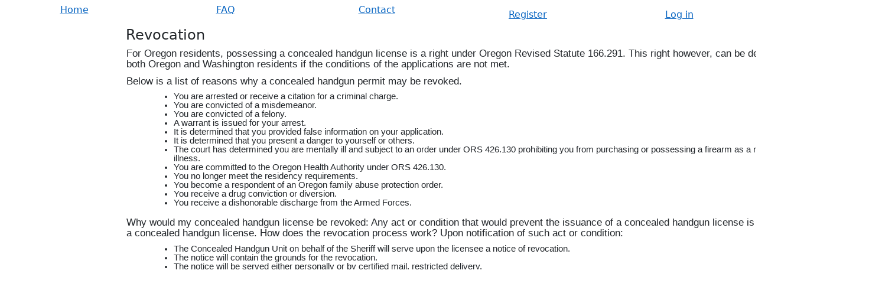

--- FILE ---
content_type: text/html; charset=utf-8
request_url: https://chlprep.mcso.us/chlprep/Revocation.aspx
body_size: 3837
content:



<!DOCTYPE html>

<html lang="en">
 <head id="Head1"><title>
	Concealed Handgun License
</title><meta name="viewport" content="width=device-width, initial-scale=1.0" /><link href="Content/bootstrap.min.css" rel="stylesheet" /><link href="Content/Site.css" rel="stylesheet" /><script src="/CHLprep/bundles/jquery?v=JVBM4Dk7eZ-fjWvmxvoCeVR5MAt_3YXn4K7MRdHsuR81"></script>
<script src="/CHLprep/bundles/modernizr?v=inCVuEFe6J4Q07A0AcRsbJic_UE5MwpRMNGcOtk94TE1"></script>
<script src="/CHLprep/bundles/Extras?v=MgYql8aXW_qRlGBrVQNUSHlEjm8oYYWD2ruyC-Xhtxw1"></script>
<link href="favicon.ico" rel="shortcut icon" type="image/x-icon" /><meta name="Keywords" content="Oregon Concealed Handgun License, Multnomah County Concealed Handgun License test, Concealed Handgun Test, Multnomah County, Concealed License, Concealed Permit, Concealed Permit testing,  OR Concealed Handgun License Test" /><meta name="Description" content="Official Multnomah County Concealed Handgun License website. Oregon Concealed Handgun License. Valid in all of Oregon." /></head>
<body>
    <form method="post" action="./Revocation.aspx" id="ctl00">
<div class="aspNetHidden">
<input type="hidden" name="__EVENTTARGET" id="__EVENTTARGET" value="" />
<input type="hidden" name="__EVENTARGUMENT" id="__EVENTARGUMENT" value="" />
<input type="hidden" name="__VIEWSTATE" id="__VIEWSTATE" value="KaJ+cbDNSRqrdlPuBuIgPoDDor8AgG6EDi5lnxyeurzW81/YThM0ifasFCyGs0ItblLJWgZaNWaDl+zwGaztCb5D6cX/gJGsmyM2wfrFkxzrAQ+WpOSLKAEzvFn5fJJMg+/A1DDhboFTIRsUx26ajkZ4Ph2iHePGj6TQoJ3z4p97eijxaQmCLbvAERHmuQOI3K3FnJaHV1uSGTjKTf+49Q==" />
</div>

<script type="text/javascript">
//<![CDATA[
var theForm = document.forms['ctl00'];
if (!theForm) {
    theForm = document.ctl00;
}
function __doPostBack(eventTarget, eventArgument) {
    if (!theForm.onsubmit || (theForm.onsubmit() != false)) {
        theForm.__EVENTTARGET.value = eventTarget;
        theForm.__EVENTARGUMENT.value = eventArgument;
        theForm.submit();
    }
}
//]]>
</script>



<script src="Scripts/WebForms/MsAjax/MicrosoftAjax.js" type="text/javascript"></script>
<script src="Scripts/WebForms/MsAjax/MicrosoftAjaxWebForms.js" type="text/javascript"></script>
<script src="Scripts/bootstrap.min.js" type="text/javascript"></script>
<script src="/CHLprep/bundles/WebFormsJs?v=N8tymL9KraMLGAMFuPycfH3pXe6uUlRXdhtYv8A_jUU1" type="text/javascript"></script>
<div class="aspNetHidden">

	<input type="hidden" name="__VIEWSTATEGENERATOR" id="__VIEWSTATEGENERATOR" value="94335C07" />
</div>
        <script type="text/javascript">
//<![CDATA[
Sys.WebForms.PageRequestManager._initialize('ctl00$ctl10', 'ctl00', [], [], [], 90, 'ctl00');
//]]>
</script>

        <div id="poster2"  style="position:relative">   
       
        </div>
        
  
        
            <div class="container-flex">
           
                
                  
                    <ul class="nav  nav-pills  nav-justified" style="display:flex;list-style-type:none;">
                  		<li class="nav-item" style="margin-right:5px"><a href="Default.aspx">Home</a></li>
                        
                           <li class="nav-item" style="margin-right:5px"><a class="mr-5" href="FAQ.aspx">FAQ</a></li>
                        <li class="nav-item" style="margin-right:5px"><a class="mr-5" href="Contact.aspx">Contact</a></li>
                   
                           
                                <li class="nav-item" style="margin-right:5px"><a href="Account/Register" class="nav-link">Register</a></li>
                                <li class="nav-item" style="margin-right:5px"><a href="Account/Login" class="nav-link">Log in</a></li>
                          
                        
                          </ul>
                </div>
          
       
       
            
    
		<div class="col-md-12 offset-md-2" >

<div >
    <h4>Revocation</h4>

</div>
<div id="scrollable" class="License License-body" style="width:95%;overflow-x: auto;height:375px;margin:1px">
   
 <p class=MsoNormal>For Oregon residents, possessing a concealed handgun license is a right under Oregon Revised Statute 166.291. This right however, can be denied or revoked for both Oregon and Washington residents if the conditions of the applications are not met. </p>

<p class=MsoNormal>Below is a list of reasons why a concealed handgun permit may be revoked.</p>
<ul>
<li class="MsoListParagraphCxSpMiddle">You are arrested or receive a citation for a criminal charge.</li>
<li class="MsoListParagraphCxSpMiddle">You are convicted of a misdemeanor.</li>
<li class="MsoListParagraphCxSpMiddle">You are convicted of a felony.</li>
<li class="MsoListParagraphCxSpMiddle">A warrant is issued for your arrest.</li>
<li class="MsoListParagraphCxSpMiddle">It is determined that you provided false information on your application.</li>
<li class="MsoListParagraphCxSpMiddle">It is determined that you present a danger to yourself or others.</li>
<li class="MsoListParagraphCxSpMiddle">The court has determined you are mentally ill and subject to an order under ORS 426.130 prohibiting you from purchasing or
possessing a firearm as a result of that mental illness.</li>
<li class="MsoListParagraphCxSpMiddle">You are committed to the Oregon Health Authority under ORS 426.130.</li>
<li class="MsoListParagraphCxSpMiddle">You no longer meet the residency requirements.</li>
<li class="MsoListParagraphCxSpMiddle">You become a respondent of an Oregon family abuse protection order. </li>
<li class="MsoListParagraphCxSpMiddle">You receive a drug conviction or diversion.</li>
<li class="MsoListParagraphCxSpMiddle">You receive a dishonorable discharge from the Armed Forces.</li>
</ul>
    <p></p>

<p class=MsoNormal>Why would my concealed handgun license be revoked: Any act or condition that would prevent the issuance of a concealed handgun license is
cause for revoking a concealed handgun license. How does the revocation process work? Upon notification of such
act or condition:</p>
    <ul>
<li class="MsoListParagraphCxSpMiddle">The Concealed Handgun Unit on behalf of the Sheriff will serve upon the licensee a notice of revocation.</li>
<li class="MsoListParagraphCxSpMiddle">The notice will contain the grounds for the revocation.</li>
<li class="MsoListParagraphCxSpMiddle">The notice will be served either personally or by certified mail, restricted delivery.</li>
<li class="MsoListParagraphCxSpMiddle">The revocation is effective upon the licensee’s receipt of the notice.</li>
        </ul>
<p></p>
<p class=MsoNormal>A person who has had their Concealed License revoked may petition the circuit court in the petitioner’s county of residence to review the
revocation.  The petition must be filed within 30 days after the receipt of the notice of revocation.</p>

<p></p>

<p class=MsoNormal>Question: Do I have to tell the police everything that happened the second they respond to the
Incident?</p>

<p class=MsoNormal>Answer: No. It is your right to not make any verbal or written statements until you have spoken to your attorney. This does not apply to tactical information regarding your safety or that of others (such as how many bad guys, where are
they, etc.) </p>

<p class=MsoNormal>Question Will they take anything from my home if a deadly use of force incident happens there?</p>

<p class=MsoNormal>Answer: Yes. Items might be taken by investigators as evidence pertaining to the incident. You may get them back once the court cases are completed and police are given the ok from the District
Attorney.</p>

<p class=MsoNormal>Question: What type of ammo should I get for my conceal carry gun?</p>

<p class=MsoNormal>Answer: A personal defense round (hollow point) from a reputable manufacturer should be used. </p>

<p class=MsoNormal>Question: I had some troubles with the law when I was a juvenile. Will that affect me getting a CHL?</p>

<p class=MsoNormal>Answer: It depends on what crimes were committed, and is up to the CHL Unit (background investigator) to make the final decision.</p>

<p class=MsoNormal>Question: Once I get my Oregon CHL, will it allow me to carry legally in other states?</p>

<p class=MsoNormal>Answer: As of now, an Oregon CHL is not recognized in Washington or California, and you cannot carry concealed in those states with
just your Oregon CHL.  Many other states Research which states will except the Oregon CHL before you travel. Remember, you are required to know and conform to the local area laws and ordinances when carrying
concealed in those areas.</p>

<p class=MsoNormal>Question: Can I legally carry my concealed weapon inside my favorite restaurant?</p>

<p class=MsoNormal>Answer: Maybe. Privately owned businesses have their own policies. Gun policies might be posted at the entrance or on their website.</p>

   

            
             
             
    
    </form>           


</body>
</html>


--- FILE ---
content_type: text/css
request_url: https://chlprep.mcso.us/chlprep/Content/Site.css
body_size: 1841
content:
html {
    height: 100%;
    overflow-y: scroll;
}



.hiddencol {
    display: none;
}


html body {
    height: 100%;
    overflow: auto;
    display: flex;
    flex-direction: column;
}

        html body .container-fluid.body-content {
            width: 100%;

            /*overflow-x: auto;
            overflow-y:scroll;*/
        }

/* Move down content because we have a fixed navbar that is 50px tall */
body {
    padding-top: 5px;
    padding-bottom: 10px;
    /*padding-left:5px;
    padding-right:5px;*/

}

/* Wrapping element */
/* Set some basic padding to keep content from hitting the edges */
.body-content {
    padding-left: 5px;
    padding-right: 5px;
}

/* Override the default bootstrap behavior where horizontal description lists 
   will truncate terms that are too long to fit in the left column 
*/
.dl-horizontal dt {
    white-space: normal;
}

/* Set widths on the form inputs since otherwise they're 100% wide */
input[type="text"],
input[type="password"],
input[type="email"],
input[type="tel"],
input[type="select"] {
    max-width: 280px;
}

p.imgpos {
   // float: left;
    margin-right: 2%;
    margin-bottom: 2%;
    position:relative;
}
.scrollable {
    margin: 4px, 4px;
    padding: 4px;
   
    width: 800px;
    height: 50%;
    overflow-x: hidden;
    overflow-x: auto;
    text-align: justify;
} 

.dn {display:none;}


.footer {
    position: absolute;
    bottom: 0px;
    /*Change the color as per your need */
    /*background-color: #666;
    color: #eee;*/
    width: 100%;
    /*text-align: center;*/
}

/* Responsive: Portrait tablets and up */
@media screen and (min-width: 768px) {
    .jumbotron {
        margin-top: 10px;
    }
    .body-content {
        padding: 0;
    }

        
    /* Font Definitions */
		 @font-face {
        font-family: "Edwardian Script ITC";
        src: url("ITCEDSCR.ttf") format("truetype");
    }
    @font-face {
        font-family: "Cambria Math";

    }

    @font-face {
        font-family: Calibri;

    }

    @font-face {
        font-family: "Calibri Light";

    }
    /* Style Definitions */
    p.MsoNormal, li.MsoNormal, div.MsoNormal {
      
        margin-top: 0in;
        margin-right: 0in;
        margin-bottom: 8.0pt;
        margin-left: 0in;
        line-height: 106%;
        font-size: 13.0pt;
        font-family: "Calibri",sans-serif;
       
    }

    p.MsoTitle, li.MsoTitle, div.MsoTitle {
       
        margin: 0in;
        margin-bottom: .0001pt;
     
        font-size: 28.0pt;
        font-family: "Calibri Light",sans-serif;
     
        letter-spacing: -.5pt;
     
    }

    p.MsoTitleCxSpFirst, li.MsoTitleCxSpFirst, div.MsoTitleCxSpFirst {

        margin: 0in;
        margin-bottom: .0001pt;
 
        font-size: 28.0pt;
        font-family: "Calibri Light",sans-serif;
        letter-spacing: -.5pt;
 
    }

    p.MsoTitleCxSpMiddle, li.MsoTitleCxSpMiddle, div.MsoTitleCxSpMiddle {

        margin: 0in;
        margin-bottom: .0001pt;

        font-size: 28.0pt;
        font-family: "Calibri Light",sans-serif;

        letter-spacing: -.5pt;
        mso-font-kerning: 14.0pt;
    }

    p.MsoTitleCxSpLast, li.MsoTitleCxSpLast, div.MsoTitleCxSpLast {

        margin: 0in;
        margin-bottom: .0001pt;
 
        font-size: 28.0pt;
        font-family: "Calibri Light",sans-serif;

        letter-spacing: -.5pt;
        mso-font-kerning: 14.0pt;
    }

    a:link, span.MsoHyperlink {
        mso-style-priority: 99;
        color: #0563C1;
        mso-themecolor: hyperlink;
        text-decoration: underline;
        text-underline: single;
    }

    a:visited, span.MsoHyperlinkFollowed {
 
        color: #954F72;

        text-decoration: underline;
 
    }

    p.MsoListParagraph, li.MsoListParagraph, div.MsoListParagraph {

        margin-top: 0in;
        margin-right: 0in;
        margin-bottom: 0in;
        margin-left: .5in;
        margin-bottom: .0001pt;
        mso-add-space: auto;
        line-height: 107%;
        mso-pagination: widow-orphan;
        font-size: 11.0pt;
        font-family: "Calibri",sans-serif;

    }

    p.MsoListParagraphCxSpFirst, li.MsoListParagraphCxSpFirst, div.MsoListParagraphCxSpFirst {
 
        margin-top: 0in;
        margin-right: 0in;
        margin-bottom: 0in;
        margin-left: .5in;
        margin-bottom: .0001pt;
        mso-add-space: auto;
        line-height: 107%;
        mso-pagination: widow-orphan;
        font-size: 11.0pt;
        font-family: "Calibri",sans-serif;

    }

    p.MsoListParagraphCxSpMiddle, li.MsoListParagraphCxSpMiddle, div.MsoListParagraphCxSpMiddle {
        margin-top: 0in;
        margin-right: 0in;
        margin-bottom: 0in;
        margin-left: .5in;
        margin-bottom: .0001pt;
      //  text-indent: .5in;
        line-height: 107%;
        font-size: 11.0pt;
        font-family: "Calibri",sans-serif;
    }


    p.outlinelevel3, li.outlinelevel3, div.outlinelevel3 {
        margin-right: 0in;
        margin-left: 0in;
        font-size: 12.0pt;
        font-family: "Times New Roman",serif;
    }



    span.TitleChar {
        font-family: "Calibri Light",sans-serif;
        letter-spacing: -.5pt;

    }

    .MsoChpDefault {

        font-family: "Calibri",sans-serif;

    }

    .MsoPapDefault {
        margin-bottom: 8.0pt;
        line-height: 107%;
    }

    @page WordSection1 {
        size: 8.5in 11.0in;
        margin: 1.0in 1.0in 1.0in 1.0in;
    }

    div.WordSection1 {
        page: WordSection1;
    }
    ol {
        margin-bottom: 0in;
    }

    ul {
        margin-bottom: 0in;
    }
    /* Style Definitions */
    table.MsoNormalTable {
        line-height: 107%;
        font-size: 11.0pt;
        font-family: "Calibri",sans-serif;

    }


    tr.successful {
        background-color: #558b2f;
        color: black;
    }

    a.successful {
        color: black;
    }

    mr-5{
        margin-right: 5px;
    }

}
